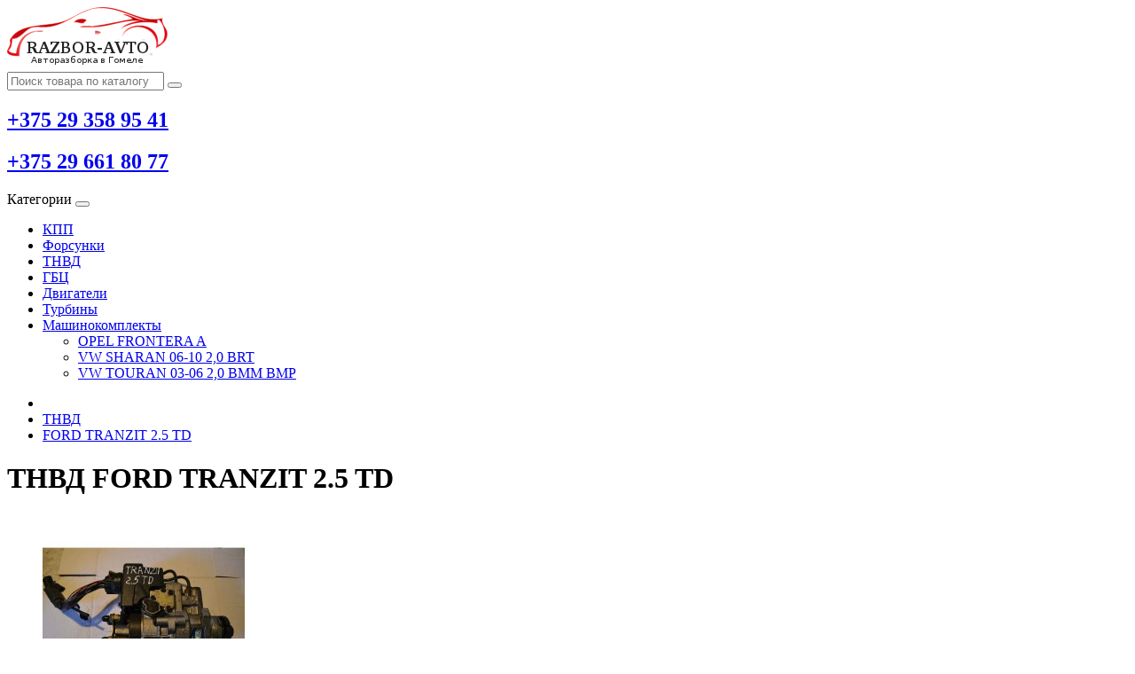

--- FILE ---
content_type: text/html; charset=utf-8
request_url: https://razbor-avto.by/tnvd?product_id=101
body_size: 7119
content:


<!DOCTYPE html>
<!--[if IE]><![endif]-->
<!--[if IE 8 ]><html dir="ltr" lang="ru" class="ie8"><![endif]-->
<!--[if IE 9 ]><html dir="ltr" lang="ru" class="ie9"><![endif]-->
<!--[if (gt IE 9)|!(IE)]><!-->
<html dir="ltr" lang="ru">
<!--<![endif]-->
<head>
<meta charset="UTF-8" />
<meta name="viewport" content="width=device-width, initial-scale=1">
<meta http-equiv="X-UA-Compatible" content="IE=edge">
<title>FORD TRANZIT 2.5 TD - ТНВД - Авторазборка в Гомеле</title>
<base href="https://razbor-avto.by/" />
<meta name="description" content="ТНВД для FORD TRANZIT 2.5 TD 1998 - 2000 года" />
<script src="catalog/view/javascript/jquery/jquery-2.1.1.min.js" type="text/javascript"></script>
<link href="catalog/view/javascript/bootstrap/css/bootstrap.min.css" rel="stylesheet" media="screen" />
<script src="catalog/view/javascript/bootstrap/js/bootstrap.min.js" type="text/javascript"></script>
<link href="catalog/view/javascript/font-awesome/css/font-awesome.min.css" rel="stylesheet" type="text/css" />
<link href="//fonts.googleapis.com/css?family=Open+Sans:400,400i,300,700" rel="stylesheet" type="text/css" />
<link href="catalog/view/theme/universal/stylesheet/stylesheet.css" rel="stylesheet">
<link href="catalog/view/javascript/jquery/magnific/magnific-popup.css" type="text/css" rel="stylesheet" media="screen" />
<link href="catalog/view/javascript/jquery/datetimepicker/bootstrap-datetimepicker.min.css" type="text/css" rel="stylesheet" media="screen" />
<!-- Pixel Code - https://widget.by/ -->
<script defer src="https://widget.by/pixel/kAVcI987VZWeQd3vv8h8ZQ8F3c26A2VF"></script>
<!-- END Pixel Code -->
<script src="catalog/view/javascript/common.js" type="text/javascript"></script>
<link href="https://razbor-avto.by/index.php?route=product/product&amp;product_id=101" rel="canonical" />
<link href="https://razbor-avto.by/image/catalog/cart.png" rel="icon" />
<script src="catalog/view/javascript/jquery/magnific/jquery.magnific-popup.min.js" type="text/javascript"></script>
<script src="catalog/view/javascript/jquery/datetimepicker/moment.js" type="text/javascript"></script>
<script src="catalog/view/javascript/jquery/datetimepicker/locale/ru-ru.js" type="text/javascript"></script>
<script src="catalog/view/javascript/jquery/datetimepicker/bootstrap-datetimepicker.min.js" type="text/javascript"></script>

				<script src="catalog/view/javascript/buyoneclick.js" type="text/javascript"></script>
												<link href="catalog/view/theme/universal/stylesheet/buyoneclick.css" rel="stylesheet">				<style>
					#order .input-group.has-error input, #order .form-group.has-error textarea {
					   background: #ff6666;
					   color:#fff;
					}
					@media (max-width: 767px) {
						#additional_field {
							margin-bottom:1em;
						}
					}
				</style>
            
</head>
<body class="product-product-101">
<div class="headerbg">
<nav id="top">
  <!--<div class="container">
    <div id="top-links" class="nav pull-right">
      <ul class="list-inline">
        <li><a href="https://razbor-avto.by/index.php?route=information/contact"><span class="hidden-lg"><i class="fa fa-phone"></i></span></li>
        <li class="dropdown"><a href="https://razbor-avto.by/index.php?route=account/account" title="Личный кабинет" class="dropdown-toggle" data-toggle="dropdown"><i class="fa fa-user"></i> <span class="hidden-xs hidden-sm hidden-md">Личный кабинет</span> <span class="caret"></span></a>
          <ul class="dropdown-menu dropdown-menu-right">
                        <li><a href="https://razbor-avto.by/index.php?route=account/register">Регистрация</a></li>
            <li><a href="https://razbor-avto.by/index.php?route=account/login">Авторизация</a></li>
                      </ul>
        </li>
        <li><a href="https://razbor-avto.by/index.php?route=account/wishlist" id="wishlist-total" title="Мои закладки (0)"><i class="fa fa-heart"></i> <span class="hidden-xs hidden-sm hidden-md">Мои закладки (0)</span></a></li>
        <li><a href="https://razbor-avto.by/index.php?route=checkout/cart" title="Корзина покупок"><i class="fa fa-shopping-cart"></i> <span class="hidden-xs hidden-sm hidden-md">Корзина покупок</span></a></li>
        <li><a href="https://razbor-avto.by/index.php?route=checkout/checkout" title="Оформление заказа"><i class="fa fa-share"></i> <span class="hidden-xs hidden-sm hidden-md">Оформление заказа</span></a></li>
      </ul>
    </div>
  </div>-->
</nav>
<header>
  <div class="container">
    <div class="row">
      <div class="col-sm-2">
        <div id="logo">
                    <a href="https://razbor-avto.by/index.php?route=common/home"><img src="https://razbor-avto.by/image/catalog/logo.png" title="Авторазборка в Гомеле" alt="Авторазборка в Гомеле" class="img-responsive" /></a>
                  </div>
      </div>
      <div class="col-sm-3"><div id="search" class="input-group">
  <input type="text" name="search" value="" placeholder="Поиск товара по каталогу" class="form-control input-lg" />
  <span class="input-group-btn">
    <button type="button" class="btn btn-default btn-lg"><i class="fa fa-search"></i></button>
  </span>
</div>      </div>
	  <div class="col-sm-3"><span><h2 style="tel center;"><i class="fa fa-phone fa-2x"></i><a href="tel:+375293589541">+375 29 358 95 41</a></h2></span></div>
      <div class="col-sm-3"><span><h2 style="tel center;"><i class="fa fa-phone fa-3x"></i><a href="tel:+375296618070">‎+375 29 661 80 77</a></h2></span></div>
    </div>
  </div>
</header>
<div class="container">
  <nav id="menu" class="navbar">
    <div class="navbar-header"><span id="category" class="visible-xs">Категории</span>
      <button type="button" class="btn btn-navbar navbar-toggle" data-toggle="collapse" data-target=".navbar-ex1-collapse"><i class="fa fa-bars"></i></button>
    </div>
    <div class="collapse navbar-collapse navbar-ex1-collapse">
      <ul class="nav navbar-nav">
                        <li><a href="https://razbor-avto.by/kpp">КПП</a></li>
                                <li><a href="https://razbor-avto.by/injectors">Форсунки</a></li>
                                <li><a href="https://razbor-avto.by/tnvd">ТНВД</a></li>
                                <li><a href="https://razbor-avto.by/gbc">ГБЦ</a></li>
                                <li><a href="https://razbor-avto.by/engines">Двигатели</a></li>
                                <li><a href="https://razbor-avto.by/turbines">Турбины</a></li>
                
		<li class="dropdown">
		<a href="#" class="dropdown-toggle" data-toggle="dropdown">Машинокомплекты</a>
		<div class="dropdown-menu">
		<div class="dropdown-inner">
			<ul class="list-unstyled">
						  <li><a href="https://razbor-avto.by/opel-frontera">OPEL FRONTERA A</a></li>
			  			  <li><a href="https://razbor-avto.by/vw-sharan">VW SHARAN 06-10 2,0 BRT</a></li>
			  			  <li><a href="https://razbor-avto.by/vw-touran">VW TOURAN 03-06 2,0 BMM BMP</a></li>
			  			</ul>
			</div>
		  </div>
	
      </ul>
    </div>
  </nav>
</div>
</div>
<div class="container">
  <ul class="breadcrumb">
        <li><a href="https://razbor-avto.by/index.php?route=common/home"><i class="fa fa-home"></i></a></li>
        <li><a href="https://razbor-avto.by/tnvd">ТНВД</a></li>
        <li><a href="https://razbor-avto.by/tnvd?product_id=101">FORD TRANZIT 2.5 TD</a></li>
      </ul>
  <div class="row">                <div id="content" class="col-sm-12">      <div class="row">
                        		<div class="col-sm-12">
		<h1>ТНВД FORD TRANZIT 2.5 TD</h1>
		</div>
        <div class="col-sm-8">
                    <ul class="thumbnails">
                        <li><a class="thumbnail" href="https://razbor-avto.by/image/cache/catalog/tnvd/ford_transit_2_5td_-500x500.jpg" title="ТНВД FORD TRANZIT 2.5 TD"><img src="https://razbor-avto.by/image/cache/catalog/tnvd/ford_transit_2_5td_-228x228.jpg" title="ТНВД FORD TRANZIT 2.5 TD" alt="ТНВД FORD TRANZIT 2.5 TD" /></a></li>
                                  </ul>
                    <ul class="nav nav-tabs">
            <li class="active"><a href="#tab-description" data-toggle="tab">Описание</a></li>
                                    <li><a href="#tab-review" data-toggle="tab">Отзывы (0)</a></li>
                      </ul>
          <div class="tab-content">
            <div class="tab-pane active" id="tab-description"><p>ТНВД для FORD TRANZIT 2.5 TD 1998 - 2000 года</p>
</div>
                                    <div class="tab-pane" id="tab-review">
              <form class="form-horizontal" id="form-review">
                <div id="review"></div>
                <h2>Написать отзыв</h2>
                                <div class="form-group required">
                  <div class="col-sm-12">
                    <label class="control-label" for="input-name">Ваше имя:</label>
                    <input type="text" name="name" value="" id="input-name" class="form-control" />
                  </div>
                </div>
                <div class="form-group required">
                  <div class="col-sm-12">
                    <label class="control-label" for="input-review">Ваш отзыв</label>
                    <textarea name="text" rows="5" id="input-review" class="form-control"></textarea>
                    <div class="help-block"><span class="text-danger">Внимание:</span> HTML не поддерживается! Используйте обычный текст!</div>
                  </div>
                </div>
                <div class="form-group required">
                  <div class="col-sm-12">
                    <label class="control-label">Рейтинг</label>
                    &nbsp;&nbsp;&nbsp; Плохо&nbsp;
                    <input type="radio" name="rating" value="1" />
                    &nbsp;
                    <input type="radio" name="rating" value="2" />
                    &nbsp;
                    <input type="radio" name="rating" value="3" />
                    &nbsp;
                    <input type="radio" name="rating" value="4" />
                    &nbsp;
                    <input type="radio" name="rating" value="5" />
                    &nbsp;Хорошо</div>
                </div>
                                <div class="buttons clearfix">
                  <div class="pull-right">
                    <button type="button" id="button-review" data-loading-text="Загрузка..." class="btn btn-primary">Продолжить</button>
                  </div>
                </div>
                              </form>
            </div>
                      </div>
        </div>
                                <div class="col-sm-4">
                    <ul class="list-unstyled">
                        <li>
              <!--<h2 class="page-product">0.00 р.</h2>-->
            </li>
                                    <!--<li>Без НДС: 0.00 р.</li>-->
                                              </ul>
                    <div id="product">
                        			<ul class="list-unstyled">
                        <li>Код товара: 2.5 TD</li>
                        <li>Доступность: На складе</li>

					<li id="in_stock" style="display:none;">1</li>
				
          </ul>
			<div class="btn-group">
            <!--<button type="button" data-toggle="tooltip" class="btn btn-default" title="В закладки" onclick="wishlist.add('101');"><i class="fa fa-heart"></i></button>-->
            <!--<button type="button" data-toggle="tooltip" class="btn btn-default" title="В сравнение" onclick="compare.add('101');"><i class="fa fa-exchange"></i></button>-->
          </div>
            <div class="form-group">
              <!--<label class="control-label" for="input-quantity">Кол-во</label>-->
              <!--<input type="text" name="quantity" value="1" size="2" id="input-quantity" class="form-control" />
              <input type="hidden" name="product_id" value="101" />-->
              <br />
              <!--<button type="button" id="button-cart" data-loading-text="Загрузка..." class="btn btn-primary btn-lg btn-block">В корзину</button>-->

					<br />
											<button type="button" data-loading-text="Загрузка..." class="btn btn-primary btn-lg btn-block order"  data-toggle="modal" data-target="#order" data-product="ТНВД FORD TRANZIT 2.5 TD">Заказать</button>
									

              <br />
    					    					


            </div>
                      </div>
                    <div class="rating">
            <p>
                                          <span class="fa fa-stack"><i class="fa fa-star-o fa-stack-1x"></i></span>
                                                        <span class="fa fa-stack"><i class="fa fa-star-o fa-stack-1x"></i></span>
                                                        <span class="fa fa-stack"><i class="fa fa-star-o fa-stack-1x"></i></span>
                                                        <span class="fa fa-stack"><i class="fa fa-star-o fa-stack-1x"></i></span>
                                                        <span class="fa fa-stack"><i class="fa fa-star-o fa-stack-1x"></i></span>
                                          <a href="" onclick="$('a[href=\'#tab-review\']').trigger('click'); return false;">0 отзывов</a> / <a href="" onclick="$('a[href=\'#tab-review\']').trigger('click'); return false;">Написать отзыв</a></p>
            <hr>
            <!-- AddThis Button BEGIN -->
            <div class="addthis_toolbox addthis_default_style"><a class="addthis_button_facebook_like" fb:like:layout="button_count"></a> <a class="addthis_button_tweet"></a> <a class="addthis_button_pinterest_pinit"></a> <a class="addthis_counter addthis_pill_style"></a></div>
            <script type="text/javascript" src="//s7.addthis.com/js/300/addthis_widget.js#pubid=ra-515eeaf54693130e"></script>
            <!-- AddThis Button END -->
          </div>
                  </div>
      </div>
                  </div>
    </div>
</div>
<script type="text/javascript"><!--
$('select[name=\'recurring_id\'], input[name="quantity"]').change(function(){
	$.ajax({
		url: 'index.php?route=product/product/getRecurringDescription',
		type: 'post',
		data: $('input[name=\'product_id\'], input[name=\'quantity\'], select[name=\'recurring_id\']'),
		dataType: 'json',
		beforeSend: function() {
			$('#recurring-description').html('');
		},
		success: function(json) {
			$('.alert, .text-danger').remove();

			if (json['success']) {
				$('#recurring-description').html(json['success']);
			}
		}
	});
});
//--></script>
<script type="text/javascript"><!--
$('#button-cart').on('click', function() {
	$.ajax({
		url: 'index.php?route=checkout/cart/add',
		type: 'post',
		data: $('#product input[type=\'text\'], #product input[type=\'hidden\'], #product input[type=\'radio\']:checked, #product input[type=\'checkbox\']:checked, #product select, #product textarea'),
		dataType: 'json',
		beforeSend: function() {
			$('#button-cart').button('loading');
		},
		complete: function() {
			$('#button-cart').button('reset');
		},
		success: function(json) {
			$('.alert, .text-danger').remove();
			$('.form-group').removeClass('has-error');

			if (json['error']) {
				if (json['error']['option']) {
					for (i in json['error']['option']) {
						var element = $('#input-option' + i.replace('_', '-'));

						if (element.parent().hasClass('input-group')) {
							element.parent().after('<div class="text-danger">' + json['error']['option'][i] + '</div>');
						} else {
							element.after('<div class="text-danger">' + json['error']['option'][i] + '</div>');
						}
					}
				}

				if (json['error']['recurring']) {
					$('select[name=\'recurring_id\']').after('<div class="text-danger">' + json['error']['recurring'] + '</div>');
				}

				// Highlight any found errors
				$('.text-danger').parent().addClass('has-error');
			}

			if (json['success']) {
				$('.breadcrumb').after('<div class="alert alert-success">' + json['success'] + '<button type="button" class="close" data-dismiss="alert">&times;</button></div>');

				$('#cart > button').html('<i class="fa fa-shopping-cart"></i> ' + json['total']);

				$('html, body').animate({ scrollTop: 0 }, 'slow');

				$('#cart > ul').load('index.php?route=common/cart/info ul li');
			}
		},
        error: function(xhr, ajaxOptions, thrownError) {
            alert(thrownError + "\r\n" + xhr.statusText + "\r\n" + xhr.responseText);
        }
	});
});
//--></script>
<script type="text/javascript"><!--
$('.date').datetimepicker({
	pickTime: false
});

$('.datetime').datetimepicker({
	pickDate: true,
	pickTime: true
});

$('.time').datetimepicker({
	pickDate: false
});

$('button[id^=\'button-upload\']').on('click', function() {
	var node = this;

	$('#form-upload').remove();

	$('body').prepend('<form enctype="multipart/form-data" id="form-upload" style="display: none;"><input type="file" name="file" /></form>');

	$('#form-upload input[name=\'file\']').trigger('click');

	if (typeof timer != 'undefined') {
    	clearInterval(timer);
	}

	timer = setInterval(function() {
		if ($('#form-upload input[name=\'file\']').val() != '') {
			clearInterval(timer);

			$.ajax({
				url: 'index.php?route=tool/upload',
				type: 'post',
				dataType: 'json',
				data: new FormData($('#form-upload')[0]),
				cache: false,
				contentType: false,
				processData: false,
				beforeSend: function() {
					$(node).button('loading');
				},
				complete: function() {
					$(node).button('reset');
				},
				success: function(json) {
					$('.text-danger').remove();

					if (json['error']) {
						$(node).parent().find('input').after('<div class="text-danger">' + json['error'] + '</div>');
					}

					if (json['success']) {
						alert(json['success']);

						$(node).parent().find('input').attr('value', json['code']);
					}
				},
				error: function(xhr, ajaxOptions, thrownError) {
					alert(thrownError + "\r\n" + xhr.statusText + "\r\n" + xhr.responseText);
				}
			});
		}
	}, 500);
});
//--></script>
<script type="text/javascript"><!--
$('#review').delegate('.pagination a', 'click', function(e) {
    e.preventDefault();

    $('#review').fadeOut('slow');

    $('#review').load(this.href);

    $('#review').fadeIn('slow');
});

$('#review').load('index.php?route=product/product/review&product_id=101');

$('#button-review').on('click', function() {
	$.ajax({
		url: 'index.php?route=product/product/write&product_id=101',
		type: 'post',
		dataType: 'json',
		data: $("#form-review").serialize(),
		beforeSend: function() {
			$('#button-review').button('loading');
		},
		complete: function() {
			$('#button-review').button('reset');
		},
		success: function(json) {
			$('.alert-success, .alert-danger').remove();

			if (json['error']) {
				$('#review').after('<div class="alert alert-danger"><i class="fa fa-exclamation-circle"></i> ' + json['error'] + '</div>');
			}

			if (json['success']) {
				$('#review').after('<div class="alert alert-success"><i class="fa fa-check-circle"></i> ' + json['success'] + '</div>');

				$('input[name=\'name\']').val('');
				$('textarea[name=\'text\']').val('');
				$('input[name=\'rating\']:checked').prop('checked', false);
			}
		}
	});
});

$(document).ready(function() {
	$('.thumbnails').magnificPopup({
		type:'image',
		delegate: 'a',
		gallery: {
			enabled:true
		}
	});
});
//--></script>

									<div id="order" class="modal fade">
						<div class="modal-dialog">
							<div class="modal-content">
								<form id="order-form" action="send-order.php" role="form">
									<fieldset>
								<div class="modal-header">
									<button class="close" type="button" data-dismiss="modal">×</button>
									<h2 class="modal-title">Заказ</h2>
								</div>
								<div class="modal-body">
																		<div class="col-sm-12">
																			<div style="display:none">
												<input id="order_admin_email" type="text" name="admin_email" value="rudenkova1983lv@mail.ru">
											</div>
											<div style="display:none">
												<input id="order_product" type="text" name="product">
											</div>
																							<div class="input-group has-warning">
													<span class="input-group-addon"><i class="fa fa-fw fa-user" aria-hidden="true"></i></span>
													<input id="order_popup_name" class="form-control required" type="text" name="name" placeholder="Имя">
												</div>
												<br />
																																		<div class="input-group has-warning">
													<span class="input-group-addon"><i class="fa fa-fw fa-phone-square" aria-hidden="true"></i></span>
													<input id="order_popup_phone" class="form-control required" type="tel" name="phone" placeholder="Телефон" data-pattern="false">
												</div>
												<br />
																																											</div>
										<div class="clearfix"></div>
								</div>
								<div class="modal-footer">
									<div class="col-sm-2 hidden-xs">
									</div>
									<div class="col-sm-8 col-xs-12">
										<button type="submit" class="btn btn-lg btn-block btn-default">Отправить</button>
									</div>
									<div class="col-sm-2 hidden-xs">
									</div>
								</div>
									</fieldset>
								</form>
							</div>
						</div>
					</div>
					<div id="success" class="modal fade">
						<div class="modal-dialog">
							<div class="modal-content">
								<div class="modal-body">
									<div class="text-center"><h4>Спасибо за Ваш заказ!<br />Мы свяжемся с Вами в самое ближайшее время.</h4></div>
								</div>
							</div>
						</div>
					</div>
					<script>
						$(document).ready(function() {
							console.log($("#in_stock").text());
							$(".btn.order").click(function(){
								var product_name = $(this).attr('data-product');
								var product_url = window.location.href;
								$("#order").find("h2.modal-title").text(product_name);
								$("#order").find('input[name="product"]').val("<a href='" + product_url + "'>" + product_name + "</a>");
								console.log(product_name);
							});
						});
					</script>
				            
<footer>
  <div class="container">
    <div class="row">
            <div class="col-sm-3">
        <h5>Служба поддержки</h5>
        <ul class="list-unstyled">
          <li><a href="https://razbor-avto.by/index.php?route=information/contact">Связаться с нами</a></li>
          <li><a href="https://razbor-avto.by/index.php?route=account/return/add">Возврат товара</a></li>
          <li><a href="https://razbor-avto.by/index.php?route=information/sitemap">Карта сайта</a></li>
        </ul>
      </div>
      <div class="col-sm-3">
        <!--<h5>Дополнительно</h5>
        <ul class="list-unstyled">
          <li><a href="https://razbor-avto.by/index.php?route=product/manufacturer">Производители</a></li>
          <li><a href="https://razbor-avto.by/index.php?route=account/voucher">Подарочные сертификаты</a></li>
          <li><a href="https://razbor-avto.by/index.php?route=affiliate/account">Партнёры</a></li>
          <li><a href="https://razbor-avto.by/index.php?route=product/special">Товары со скидкой</a></li>
        </ul>-->
      </div>
      <div class="col-sm-3">

        <!--<h5>Личный кабинет</h5>
        <ul class="list-unstyled">
          <li><a href="https://razbor-avto.by/index.php?route=account/account">Личный кабинет</a></li>
          <li><a href="https://razbor-avto.by/index.php?route=account/order">История заказов</a></li>
          <li><a href="https://razbor-avto.by/index.php?route=account/wishlist">Мои закладки</a></li>
          <li><a href="https://razbor-avto.by/index.php?route=account/newsletter">Рассылка новостей</a></li>
        </ul>-->
      </div>
    </div>
    <style>
      .footer-links{
  margin: 0;
  line-height: 1.35;
  font-size: 12px;
  color: #777;
}

.footer-sep{
  margin: 0 8px;
  color: #bdbdbd;
}

.footer-link{
  color: #666;
  text-decoration: none;
  transition: color .2s ease, opacity .2s ease;
}

.footer-link:hover{
  color: #d40000; /* под красный акцент сайта */
}

.footer-link__icon{
  vertical-align: -2px;
  margin-right: 6px;
  opacity: .9;
}

.footer-link--premium{
  display: inline-flex;
  align-items: center;
  gap: 8px;
  padding: 6px 10px;
  border-radius: 999px;
  background: linear-gradient(180deg, #ffffff 0%, #f3f3f3 100%);
  border: 1px solid rgba(0,0,0,.08);
  box-shadow: 0 6px 16px rgba(0,0,0,.08);
  color: #2f2f2f;
}

.footer-link--premium:hover{
  color: #2a2a2a;
  border-color: rgba(212,0,0,.25);
  box-shadow: 0 10px 22px rgba(0,0,0,.12);
}

.footer-badge{
  font-weight: 700;
  color: #d40000;
  letter-spacing: .2px;
  position: relative;
}

.footer-badge::after{
  content: "";
  position: absolute;
  left: 0;
  bottom: -2px;
  width: 100%;
  height: 1px;
  background: linear-gradient(90deg, rgba(212,0,0,0), rgba(212,0,0,.65), rgba(212,0,0,0));
  opacity: 0;
  transition: opacity .2s ease;
}

.footer-link--premium:hover .footer-badge::after{
  opacity: 1;
}

/* Мобилка: чтобы премиум-ссылка красиво переносилась */
@media (max-width: 768px){
  .footer-sep{ display:none; }
  .footer-link{ display:inline-block; margin: 6px 10px 0 0; }
  .footer-link--premium{ margin: 8px 10px 0 0; }
}

    </style>
    <hr>
<p class="footer-links">
  <a target="_self" href="http://razbor-avto.by/">Авторазборка в Гомеле</a>&#8195;<font size="7">&#128663;</font><br /> Авторазборка в Гомеле &copy; 2026  <span class="footer-sep">|</span>

  <a class="footer-link footer-link--premium"
     href="https://supports.by/"
     title="supports.by"
     target="_blank"
     rel="nofollow noopener">
    Техническая поддержка сайта <span class="footer-badge">supports.by</span>
  </a>

  <span class="footer-sep">|</span>

  <a class="footer-link"
     href="https://gomelgraal.by/beton/"
     title="купить бетон в Гомеле"
     target="_blank"
     rel="noopener">
    купить бетон
  </a>

  <span class="footer-sep">|</span>

  <a class="footer-link"
     href="https://xn--80aggriekdekz9j.xn--90ais/"
     target="_blank"
     rel="noopener">
    прокат инструмента в гомеле
  </a>
</p>
</p>
<!-- Yandex.Metrika counter --> <script type="text/javascript" > (function(m,e,t,r,i,k,a){m[i]=m[i]||function(){(m[i].a=m[i].a||[]).push(arguments)}; m[i].l=1*new Date();k=e.createElement(t),a=e.getElementsByTagName(t)[0],k.async=1,k.src=r,a.parentNode.insertBefore(k,a)}) (window, document, "script", "https://cdn.jsdelivr.net/npm/yandex-metrica-watch/tag.js", "ym"); ym(47202432, "init", { clickmap:true, trackLinks:true, accurateTrackBounce:true, webvisor:true }); </script> <noscript><div><img src="https://mc.yandex.ru/watch/47202432" style="position:absolute; left:-9999px;" alt="" /></div></noscript> <!-- /Yandex.Metrika counter -->
  </div>
</footer>
</body></html>


--- FILE ---
content_type: application/javascript; charset=utf-8
request_url: https://widget.by/pixel/kAVcI987VZWeQd3vv8h8ZQ8F3c26A2VF
body_size: -2
content:
console.log('WIDGET.BY (https://widget.by/): Bot usage has been detected, pixel stopped from executing.')